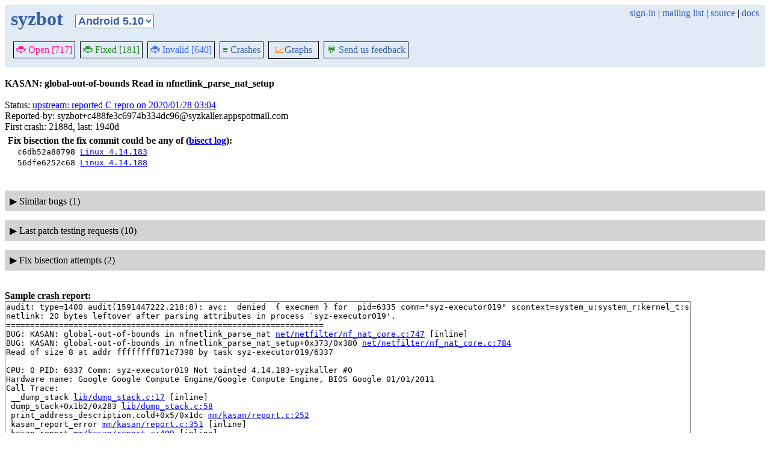

--- FILE ---
content_type: text/html; charset=utf-8
request_url: https://syzkaller.appspot.com/bug?extid=c488fe3c6974b334dc96
body_size: 7540
content:


<!doctype html>
<html>
<head>
	
	<link rel="stylesheet" href="/static/style.css"/>
	<script src="/static/common.js"></script>
	
		<script async src="https://www.googletagmanager.com/gtag/js?id=UA-116117799-1"></script>
		<script>
			window.dataLayer = window.dataLayer || [];
			function gtag() { dataLayer.push(arguments); }
			gtag('js', new Date());
			gtag('config', 'UA-116117799-1');
		</script>
	

	<title>KASAN: global-out-of-bounds Read in nfnetlink_parse_nat_setup</title>
</head>
<body>
	
	<header id="topbar">
		<table class="position_table">
			<tr>
				<td>
					<h1><a href="/linux-4.14">syzbot</a></h1>
				</td>
				<td class="namespace_td">
					<select class="namespace" onchange="window.location.href = '/' + this.value + '';">
						
							<option value="android-5-10" >Android 5.10</option>
							<option value="android-5-15" >Android 5.15</option>
							<option value="android-54" >Android 5.4</option>
							<option value="android-6-1" >Android 6.1</option>
							<option value="android-6-12" >Android 6.12</option>
							<option value="freebsd" >FreeBSD</option>
							<option value="upstream" >Linux</option>
							<option value="linux-5.15" >Linux 5.15</option>
							<option value="linux-6.1" >Linux 6.1</option>
							<option value="linux-6.6" >Linux 6.6</option>
							<option value="netbsd" >NetBSD</option>
							<option value="openbsd" >OpenBSD</option>
							<option value="gvisor" >gVisor</option></select>
				</td>
				<td class="search">
					
					
						<a href="https://syzkaller.appspot.com/_ah/conflogin?continue=https://syzkaller.appspot.com/bug%3Fextid%3Dc488fe3c6974b334dc96">sign-in</a> |
					
					<a href="https://groups.google.com/forum/#!forum/syzkaller" target="_blank">mailing list</a> |
					<a href="https://github.com/google/syzkaller" target="_blank">source</a> |
					<a href="https://github.com/google/syzkaller/blob/master/docs/syzbot.md" target="_blank">docs</a>
				</td>
			</tr>
		</table>
		
		<div class="navigation">
			<div class="navigation_tab">
				<a href='/linux-4.14'><span style="color:DeepPink;">🐞 Open [717]</span></a>
			</div>

			

			<div class="navigation_tab">
				<a href='/linux-4.14/fixed'><span style="color:ForestGreen;">🐞 Fixed [181]</span></a>
			</div>

			<div class="navigation_tab" href='/linux-4.14/invalid'>
				<a href='/linux-4.14/invalid'><span style="color:RoyalBlue;">🐞 Invalid [640]</span></a>
			</div>

			

			<div class="navigation_tab">
				<a href='/linux-4.14/graph/crashes'><span style="color:ForestGreen;">≡</span> Crashes</a>
			</div>

			<div class="dropdown navigation_tab">
				<button class="dropbtn"><span style="color:DarkOrange;">📈</span>Graphs</button>
				<div class="dropdown-content">
					<a class="navigation_tab"
						href='/linux-4.14/graph/bugs'>Kernel&nbsp;Health</a>
					<a class="navigation_tab"
						href='/linux-4.14/graph/found-bugs'>Bugs/Month</a>
					<a class="navigation_tab"
						href='/linux-4.14/graph/lifetimes'>Bug&nbsp;Lifetimes</a>
					<a class="navigation_tab"
						href='/linux-4.14/graph/fuzzing'>Fuzzing</a>
				</div>
			</div>

			
			
			
			<div class="navigation_tab">
				<a href='mailto:syzkaller@googlegroups.com'><span style="color:ForestGreen;">💬</span> Send us feedback</a>
			</div>
			
		</div>
		
	</header>
	<br>
	


	<b>KASAN: global-out-of-bounds Read in nfnetlink_parse_nat_setup</b><br><br>
	Status: <a href="https://groups.google.com/d/msgid/syzkaller-lts-bugs/0000000000005e7ca9059d2a7a77%40google.com">upstream: reported C repro on 2020/01/28 03:04</a><br>
	
	
	
	Reported-by: syzbot&#43;c488fe3c6974b334dc96@syzkaller.appspotmail.com<br>
	
	First crash: 2188d, last: 1940d<br>
	
	
	
	<div>
		
		<div class="bug-bisection-info">

	
	
	
		
			<b>Fix bisection
			the fix commit could be any of</b>
			
		<b>(<a href="https://syzkaller.appspot.com/x/bisect.txt?x=114b5857100000">bisect log</a>):</b><br>
		<span class="mono">
		
			&nbsp;&nbsp;c6db52a88798 <a href="https://git.kernel.org/pub/scm/linux/kernel/git/stable/linux-stable.git/commit/?id=c6db52a88798e5a0dfef80041ad4d33cc8cf04eb">Linux 4.14.183</a><br>
		
			&nbsp;&nbsp;56dfe6252c68 <a href="https://git.kernel.org/pub/scm/linux/kernel/git/stable/linux-stable.git/commit/?id=56dfe6252c6823c486ce4b1a922d72abc7e3c6b1">Linux 4.14.188</a><br>
		
		</span>
	
	

	
	&nbsp;&nbsp;
	

</div>
		<div class="bug-bisection-stop"></div>
	</div>

	
	<div class="collapsible collapsible-hide">
		<div class="head">
			<span class="show-icon">&#9654;</span>
			<span class="hide-icon">&#9660;</span>
			<span>Similar bugs (1)</span>
		</div>
		<div class="content">
			


<table class="list_table">
	<thead>
	<tr>
		
			<th><a onclick="return sortTable(this, 'Kernel', textSort)" href="#">Kernel</a></th>
		
		<th><a onclick="return sortTable(this, 'Title', textSort)" href="#">Title</a></th>
		<th>
			<a onclick="return sortTable(this, 'Rank 🛈', numSort)" href="#">Rank</a>
			
<a href="https://github.com/google/syzkaller/blob/master/pkg/report/README.md" title="help" target="_blank" class="info_link">🛈</a>

		</th>
		<th><a onclick="return sortTable(this, 'Repro', reproSort)" href="#">Repro</a></th>
		<th><a onclick="return sortTable(this, 'Cause bisect', textSort)" href="#">Cause bisect</a></th>
		<th><a onclick="return sortTable(this, 'Fix bisect', textSort)" href="#">Fix bisect</a></th>
		<th><a onclick="return sortTable(this, 'Count', numSort)" href="#">Count</a></th>
		<th><a onclick="return sortTable(this, 'Last', timeSort)" href="#">Last</a></th>
		<th><a onclick="return sortTable(this, 'Reported', timeSort)" href="#">Reported</a></th>
		
		
		
			<th><a onclick="return sortTable(this, 'Patched', patchedSort)" href="#">Patched</a></th>
		
		
			<th><a onclick="return sortTable(this, 'Status', textSort)" href="#">Status</a></th>
		
		
	</tr>
	</thead>
	<tbody>
	
		<tr>
			<td>linux-4.19</td>
			<td class="title">
				<a href="/bug?extid=a51591fd9e2ace6423f0">KASAN: global-out-of-bounds Read in nfnetlink_parse_nat_setup</a>
			</td>
			<td class="stat">17</td>
			<td class="stat">C</td>
			<td class="bisect_status"></td>
			<td class="bisect_status">error</td>
			<td class="stat ">15</td>
			<td class="stat">1957d</td>
			<td class="stat">
				
					<a href="https://groups.google.com/d/msgid/syzkaller-lts-bugs/00000000000058ef26059db3a2c8%40google.com">2181d</a>
				
			</td>
			
			
			
				<td class="patched" >0/1</td>
			
			
				<td class="status">
					
						<a href="https://groups.google.com/d/msgid/syzkaller-lts-bugs/00000000000058ef26059db3a2c8%40google.com">upstream: reported C repro on 2020/02/03 22:42</a>
					
				</td>
			
			
		</tr>
	
	</tbody>
</table>



			
			
			
			
		</div>
	</div>
	
	<div class="collapsible collapsible-hide">
		<div class="head">
			<span class="show-icon">&#9654;</span>
			<span class="hide-icon">&#9660;</span>
			<span>Last patch testing requests (10)</span>
		</div>
		<div class="content">
			
			

	<table class="list_table">
		<caption id="jobs"><a class="plain" href="#jobs"></a></caption>
		<thead>
		<tr>
			
			<th>Created</th>
			<th>Duration</th>
			<th>User</th>
			<th>Patch</th>
			<th>Repo</th>
			
			<th>Result</th>
		</tr>
		</thead>
		<tbody>
		
			<tr>
				
				<td class="time">2023/02/04 08:32</td>
				<td class="time" title="started: 2023/02/04 08:34&#013;finished: 2023/02/04 08:48">
					14m
				</td>
				<td>
					
						retest repro
					
				</td>
				<td></td>
				<td class="kernel" title="linux-4.14.y"><a href="https://git.kernel.org/pub/scm/linux/kernel/git/stable/linux-stable.git/commit/?id=3949d16100044eeb6723eca03b1038b469fb9ae8">linux-4.14.y</a></td>
				
				<td class="result">
					
						<a href="https://syzkaller.appspot.com/x/report.txt?x=10a6bba5480000">report</a>
					
					
					
						<a href="https://syzkaller.appspot.com/x/log.txt?x=1726bba5480000">log</a>
					
					
					
				</td>
			</tr>
		
			<tr>
				
				<td class="time">2023/02/04 07:32</td>
				<td class="time" title="started: 2023/02/04 07:32&#013;finished: 2023/02/04 07:46">
					14m
				</td>
				<td>
					
						retest repro
					
				</td>
				<td></td>
				<td class="kernel" title="linux-4.14.y"><a href="https://git.kernel.org/pub/scm/linux/kernel/git/stable/linux-stable.git/commit/?id=3949d16100044eeb6723eca03b1038b469fb9ae8">linux-4.14.y</a></td>
				
				<td class="result">
					
						<a href="https://syzkaller.appspot.com/x/report.txt?x=130f785d480000">report</a>
					
					
					
						<a href="https://syzkaller.appspot.com/x/log.txt?x=150f785d480000">log</a>
					
					
					
				</td>
			</tr>
		
			<tr>
				
				<td class="time">2023/02/04 06:32</td>
				<td class="time" title="started: 2023/02/04 06:32&#013;finished: 2023/02/04 06:44">
					12m
				</td>
				<td>
					
						retest repro
					
				</td>
				<td></td>
				<td class="kernel" title="linux-4.14.y"><a href="https://git.kernel.org/pub/scm/linux/kernel/git/stable/linux-stable.git/commit/?id=3949d16100044eeb6723eca03b1038b469fb9ae8">linux-4.14.y</a></td>
				
				<td class="result">
					
						<a href="https://syzkaller.appspot.com/x/report.txt?x=142fc219480000">report</a>
					
					
					
						<a href="https://syzkaller.appspot.com/x/log.txt?x=102fc219480000">log</a>
					
					
					
				</td>
			</tr>
		
			<tr>
				
				<td class="time">2023/02/04 05:32</td>
				<td class="time" title="started: 2023/02/04 05:32&#013;finished: 2023/02/04 05:42">
					10m
				</td>
				<td>
					
						retest repro
					
				</td>
				<td></td>
				<td class="kernel" title="linux-4.14.y"><a href="https://git.kernel.org/pub/scm/linux/kernel/git/stable/linux-stable.git/commit/?id=3949d16100044eeb6723eca03b1038b469fb9ae8">linux-4.14.y</a></td>
				
				<td class="result">
					
						<a href="https://syzkaller.appspot.com/x/report.txt?x=116fa26b480000">report</a>
					
					
					
						<a href="https://syzkaller.appspot.com/x/log.txt?x=166fa26b480000">log</a>
					
					
					
				</td>
			</tr>
		
			<tr>
				
				<td class="time">2023/02/04 04:32</td>
				<td class="time" title="started: 2023/02/04 04:33&#013;finished: 2023/02/04 04:48">
					15m
				</td>
				<td>
					
						retest repro
					
				</td>
				<td></td>
				<td class="kernel" title="linux-4.14.y"><a href="https://git.kernel.org/pub/scm/linux/kernel/git/stable/linux-stable.git/commit/?id=3949d16100044eeb6723eca03b1038b469fb9ae8">linux-4.14.y</a></td>
				
				<td class="result">
					
						<a href="https://syzkaller.appspot.com/x/report.txt?x=13898f8b480000">report</a>
					
					
					
						<a href="https://syzkaller.appspot.com/x/log.txt?x=15898f8b480000">log</a>
					
					
					
				</td>
			</tr>
		
			<tr>
				
				<td class="time">2023/02/04 03:32</td>
				<td class="time" title="started: 2023/02/04 03:40&#013;finished: 2023/02/04 03:55">
					14m
				</td>
				<td>
					
						retest repro
					
				</td>
				<td></td>
				<td class="kernel" title="linux-4.14.y"><a href="https://git.kernel.org/pub/scm/linux/kernel/git/stable/linux-stable.git/commit/?id=3949d16100044eeb6723eca03b1038b469fb9ae8">linux-4.14.y</a></td>
				
				<td class="result">
					
						<a href="https://syzkaller.appspot.com/x/report.txt?x=109df2bb480000">report</a>
					
					
					
						<a href="https://syzkaller.appspot.com/x/log.txt?x=171df2bb480000">log</a>
					
					
					
				</td>
			</tr>
		
			<tr>
				
				<td class="time">2022/09/13 21:27</td>
				<td class="time" title="started: 2022/09/13 21:28&#013;finished: 2022/09/13 21:41">
					12m
				</td>
				<td>
					
						retest repro
					
				</td>
				<td></td>
				<td class="kernel" title="linux-4.14.y"><a href="https://git.kernel.org/pub/scm/linux/kernel/git/stable/linux-stable.git/commit/?id=65640c873dcf9c9736c071807b371c487bc6377f">linux-4.14.y</a></td>
				
				<td class="result">
					
						<a href="https://syzkaller.appspot.com/x/report.txt?x=105d86e8880000">report</a>
					
					
					
						<a href="https://syzkaller.appspot.com/x/log.txt?x=179d86e8880000">log</a>
					
					
					
				</td>
			</tr>
		
			<tr>
				
				<td class="time">2022/09/13 19:27</td>
				<td class="time" title="started: 2022/09/13 20:28&#013;finished: 2022/09/13 20:42">
					13m
				</td>
				<td>
					
						retest repro
					
				</td>
				<td></td>
				<td class="kernel" title="linux-4.14.y"><a href="https://git.kernel.org/pub/scm/linux/kernel/git/stable/linux-stable.git/commit/?id=65640c873dcf9c9736c071807b371c487bc6377f">linux-4.14.y</a></td>
				
				<td class="result">
					
						<a href="https://syzkaller.appspot.com/x/report.txt?x=155a28f7080000">report</a>
					
					
					
						<a href="https://syzkaller.appspot.com/x/log.txt?x=115a28f7080000">log</a>
					
					
					
				</td>
			</tr>
		
			<tr>
				
				<td class="time">2022/09/13 18:27</td>
				<td class="time" title="started: 2022/09/13 18:27&#013;finished: 2022/09/13 18:36">
					9m
				</td>
				<td>
					
						retest repro
					
				</td>
				<td></td>
				<td class="kernel" title="linux-4.14.y"><a href="https://git.kernel.org/pub/scm/linux/kernel/git/stable/linux-stable.git/commit/?id=65640c873dcf9c9736c071807b371c487bc6377f">linux-4.14.y</a></td>
				
				<td class="result">
					
						<a href="https://syzkaller.appspot.com/x/report.txt?x=16619120880000">report</a>
					
					
					
						<a href="https://syzkaller.appspot.com/x/log.txt?x=12619120880000">log</a>
					
					
					
				</td>
			</tr>
		
			<tr>
				
				<td class="time">2022/09/13 17:27</td>
				<td class="time" title="started: 2022/09/13 17:27&#013;finished: 2022/09/13 17:36">
					9m
				</td>
				<td>
					
						retest repro
					
				</td>
				<td></td>
				<td class="kernel" title="linux-4.14.y"><a href="https://git.kernel.org/pub/scm/linux/kernel/git/stable/linux-stable.git/commit/?id=65640c873dcf9c9736c071807b371c487bc6377f">linux-4.14.y</a></td>
				
				<td class="result">
					
						<a href="https://syzkaller.appspot.com/x/report.txt?x=12e7df07080000">report</a>
					
					
					
						<a href="https://syzkaller.appspot.com/x/log.txt?x=14e7df07080000">log</a>
					
					
					
				</td>
			</tr>
		
		</tbody>
	</table>


			
			
			
		</div>
	</div>
	
	<div class="collapsible collapsible-hide">
		<div class="head">
			<span class="show-icon">&#9654;</span>
			<span class="hide-icon">&#9660;</span>
			<span>Fix bisection attempts (2)</span>
		</div>
		<div class="content">
			
			

	<table class="list_table">
		<caption id="jobs"><a class="plain" href="#jobs"></a></caption>
		<thead>
		<tr>
			
			<th>Created</th>
			<th>Duration</th>
			<th>User</th>
			<th>Patch</th>
			<th>Repo</th>
			
			<th>Result</th>
		</tr>
		</thead>
		<tbody>
		
			<tr>
				
				<td class="time">2020/07/11 11:49</td>
				<td class="time" title="started: 2020/07/11 11:49&#013;finished: 2020/07/11 12:22">
					32m
				</td>
				<td>
					
						bisect fix
					
				</td>
				<td></td>
				<td class="kernel" title="linux-4.14.y"><a href="https://git.kernel.org/pub/scm/linux/kernel/git/stable/linux-stable.git/commit/?id=c6db52a88798e5a0dfef80041ad4d33cc8cf04eb">linux-4.14.y</a></td>
				
				<td class="result">
					
						OK
						
							(2)
						
					
					
						<a href="https://syzkaller.appspot.com/x/bisect.txt?x=114b5857100000">job log</a>
					
					
					
					
				</td>
			</tr>
		
			<tr>
				
				<td class="time">2020/05/18 05:40</td>
				<td class="time" title="started: 2020/05/18 05:40&#013;finished: 2020/05/18 06:06">
					26m
				</td>
				<td>
					
						bisect fix
					
				</td>
				<td></td>
				<td class="kernel" title="linux-4.14.y"><a href="https://git.kernel.org/pub/scm/linux/kernel/git/stable/linux-stable.git/commit/?id=c10b57a567e4333b9fdf60b5ec36de9859263ca2">linux-4.14.y</a></td>
				
				<td class="result">
					
						OK
						
							(0)
						
					
					
						<a href="https://syzkaller.appspot.com/x/bisect.txt?x=15eb80e2100000">job log</a>
					
					
						<a href="https://syzkaller.appspot.com/x/log.txt?x=13eb80e2100000">log</a>
					
					
					
				</td>
			</tr>
		
		</tbody>
	</table>


			
			
			
		</div>
	</div>
	

	
	<br><b>Sample crash report:</b><br>
	<div id="crash_div"><pre>audit: type=1400 audit(1591447222.218:8): avc:  denied  { execmem } for  pid=6335 comm=&#34;syz-executor019&#34; scontext=system_u:system_r:kernel_t:s0 tcontext=system_u:system_r:kernel_t:s0 tclass=process permissive=1
netlink: 20 bytes leftover after parsing attributes in process `syz-executor019&#39;.
==================================================================
BUG: KASAN: global-out-of-bounds in nfnetlink_parse_nat <a href='https://git.kernel.org/pub/scm/linux/kernel/git/stable/linux-stable.git/tree/net/netfilter/nf_nat_core.c?id=c6db52a88798e5a0dfef80041ad4d33cc8cf04eb#n747'>net/netfilter/nf_nat_core.c:747</a> [inline]
BUG: KASAN: global-out-of-bounds in nfnetlink_parse_nat_setup+0x373/0x380 <a href='https://git.kernel.org/pub/scm/linux/kernel/git/stable/linux-stable.git/tree/net/netfilter/nf_nat_core.c?id=c6db52a88798e5a0dfef80041ad4d33cc8cf04eb#n784'>net/netfilter/nf_nat_core.c:784</a>
Read of size 8 at addr ffffffff871c7398 by task syz-executor019/6337

CPU: 0 PID: 6337 Comm: syz-executor019 Not tainted 4.14.183-syzkaller #0
Hardware name: Google Google Compute Engine/Google Compute Engine, BIOS Google 01/01/2011
Call Trace:
 __dump_stack <a href='https://git.kernel.org/pub/scm/linux/kernel/git/stable/linux-stable.git/tree/lib/dump_stack.c?id=c6db52a88798e5a0dfef80041ad4d33cc8cf04eb#n17'>lib/dump_stack.c:17</a> [inline]
 dump_stack+0x1b2/0x283 <a href='https://git.kernel.org/pub/scm/linux/kernel/git/stable/linux-stable.git/tree/lib/dump_stack.c?id=c6db52a88798e5a0dfef80041ad4d33cc8cf04eb#n58'>lib/dump_stack.c:58</a>
 print_address_description.cold+0x5/0x1dc <a href='https://git.kernel.org/pub/scm/linux/kernel/git/stable/linux-stable.git/tree/mm/kasan/report.c?id=c6db52a88798e5a0dfef80041ad4d33cc8cf04eb#n252'>mm/kasan/report.c:252</a>
 kasan_report_error <a href='https://git.kernel.org/pub/scm/linux/kernel/git/stable/linux-stable.git/tree/mm/kasan/report.c?id=c6db52a88798e5a0dfef80041ad4d33cc8cf04eb#n351'>mm/kasan/report.c:351</a> [inline]
 kasan_report <a href='https://git.kernel.org/pub/scm/linux/kernel/git/stable/linux-stable.git/tree/mm/kasan/report.c?id=c6db52a88798e5a0dfef80041ad4d33cc8cf04eb#n409'>mm/kasan/report.c:409</a> [inline]
 kasan_report.cold+0xa9/0x2b9 <a href='https://git.kernel.org/pub/scm/linux/kernel/git/stable/linux-stable.git/tree/mm/kasan/report.c?id=c6db52a88798e5a0dfef80041ad4d33cc8cf04eb#n393'>mm/kasan/report.c:393</a>
 nfnetlink_parse_nat <a href='https://git.kernel.org/pub/scm/linux/kernel/git/stable/linux-stable.git/tree/net/netfilter/nf_nat_core.c?id=c6db52a88798e5a0dfef80041ad4d33cc8cf04eb#n747'>net/netfilter/nf_nat_core.c:747</a> [inline]
 nfnetlink_parse_nat_setup+0x373/0x380 <a href='https://git.kernel.org/pub/scm/linux/kernel/git/stable/linux-stable.git/tree/net/netfilter/nf_nat_core.c?id=c6db52a88798e5a0dfef80041ad4d33cc8cf04eb#n784'>net/netfilter/nf_nat_core.c:784</a>
 ctnetlink_parse_nat_setup+0x70/0x490 <a href='https://git.kernel.org/pub/scm/linux/kernel/git/stable/linux-stable.git/tree/net/netfilter/nf_conntrack_netlink.c?id=c6db52a88798e5a0dfef80041ad4d33cc8cf04eb#n1421'>net/netfilter/nf_conntrack_netlink.c:1421</a>
 ctnetlink_setup_nat <a href='https://git.kernel.org/pub/scm/linux/kernel/git/stable/linux-stable.git/tree/net/netfilter/nf_conntrack_netlink.c?id=c6db52a88798e5a0dfef80041ad4d33cc8cf04eb#n1496'>net/netfilter/nf_conntrack_netlink.c:1496</a> [inline]
 ctnetlink_create_conntrack+0x477/0x1040 <a href='https://git.kernel.org/pub/scm/linux/kernel/git/stable/linux-stable.git/tree/net/netfilter/nf_conntrack_netlink.c?id=c6db52a88798e5a0dfef80041ad4d33cc8cf04eb#n1840'>net/netfilter/nf_conntrack_netlink.c:1840</a>
 ctnetlink_new_conntrack+0x45f/0xbf4 <a href='https://git.kernel.org/pub/scm/linux/kernel/git/stable/linux-stable.git/tree/net/netfilter/nf_conntrack_netlink.c?id=c6db52a88798e5a0dfef80041ad4d33cc8cf04eb#n1964'>net/netfilter/nf_conntrack_netlink.c:1964</a>
 nfnetlink_rcv_msg+0x9e1/0xc00 <a href='https://git.kernel.org/pub/scm/linux/kernel/git/stable/linux-stable.git/tree/net/netfilter/nfnetlink.c?id=c6db52a88798e5a0dfef80041ad4d33cc8cf04eb#n214'>net/netfilter/nfnetlink.c:214</a>
 netlink_rcv_skb+0x127/0x370 <a href='https://git.kernel.org/pub/scm/linux/kernel/git/stable/linux-stable.git/tree/net/netlink/af_netlink.c?id=c6db52a88798e5a0dfef80041ad4d33cc8cf04eb#n2433'>net/netlink/af_netlink.c:2433</a>
 nfnetlink_rcv+0x1ab/0x1650 <a href='https://git.kernel.org/pub/scm/linux/kernel/git/stable/linux-stable.git/tree/net/netfilter/nfnetlink.c?id=c6db52a88798e5a0dfef80041ad4d33cc8cf04eb#n515'>net/netfilter/nfnetlink.c:515</a>
 netlink_unicast_kernel <a href='https://git.kernel.org/pub/scm/linux/kernel/git/stable/linux-stable.git/tree/net/netlink/af_netlink.c?id=c6db52a88798e5a0dfef80041ad4d33cc8cf04eb#n1287'>net/netlink/af_netlink.c:1287</a> [inline]
 netlink_unicast+0x437/0x610 <a href='https://git.kernel.org/pub/scm/linux/kernel/git/stable/linux-stable.git/tree/net/netlink/af_netlink.c?id=c6db52a88798e5a0dfef80041ad4d33cc8cf04eb#n1313'>net/netlink/af_netlink.c:1313</a>
 netlink_sendmsg+0x64a/0xbb0 <a href='https://git.kernel.org/pub/scm/linux/kernel/git/stable/linux-stable.git/tree/net/netlink/af_netlink.c?id=c6db52a88798e5a0dfef80041ad4d33cc8cf04eb#n1878'>net/netlink/af_netlink.c:1878</a>
 sock_sendmsg_nosec <a href='https://git.kernel.org/pub/scm/linux/kernel/git/stable/linux-stable.git/tree/net/socket.c?id=c6db52a88798e5a0dfef80041ad4d33cc8cf04eb#n646'>net/socket.c:646</a> [inline]
 sock_sendmsg+0xb5/0x100 <a href='https://git.kernel.org/pub/scm/linux/kernel/git/stable/linux-stable.git/tree/net/socket.c?id=c6db52a88798e5a0dfef80041ad4d33cc8cf04eb#n656'>net/socket.c:656</a>
 sock_no_sendpage+0xe5/0x110 <a href='https://git.kernel.org/pub/scm/linux/kernel/git/stable/linux-stable.git/tree/net/core/sock.c?id=c6db52a88798e5a0dfef80041ad4d33cc8cf04eb#n2572'>net/core/sock.c:2572</a>
 kernel_sendpage+0x82/0xd0 <a href='https://git.kernel.org/pub/scm/linux/kernel/git/stable/linux-stable.git/tree/net/socket.c?id=c6db52a88798e5a0dfef80041ad4d33cc8cf04eb#n3407'>net/socket.c:3407</a>
 sock_sendpage+0x84/0xa0 <a href='https://git.kernel.org/pub/scm/linux/kernel/git/stable/linux-stable.git/tree/net/socket.c?id=c6db52a88798e5a0dfef80041ad4d33cc8cf04eb#n871'>net/socket.c:871</a>
 pipe_to_sendpage+0x226/0x2d0 <a href='https://git.kernel.org/pub/scm/linux/kernel/git/stable/linux-stable.git/tree/fs/splice.c?id=c6db52a88798e5a0dfef80041ad4d33cc8cf04eb#n451'>fs/splice.c:451</a>
 splice_from_pipe_feed <a href='https://git.kernel.org/pub/scm/linux/kernel/git/stable/linux-stable.git/tree/fs/splice.c?id=c6db52a88798e5a0dfef80041ad4d33cc8cf04eb#n502'>fs/splice.c:502</a> [inline]
 __splice_from_pipe+0x332/0x740 <a href='https://git.kernel.org/pub/scm/linux/kernel/git/stable/linux-stable.git/tree/fs/splice.c?id=c6db52a88798e5a0dfef80041ad4d33cc8cf04eb#n626'>fs/splice.c:626</a>
 splice_from_pipe+0xc6/0x120 <a href='https://git.kernel.org/pub/scm/linux/kernel/git/stable/linux-stable.git/tree/fs/splice.c?id=c6db52a88798e5a0dfef80041ad4d33cc8cf04eb#n661'>fs/splice.c:661</a>
 do_splice_from <a href='https://git.kernel.org/pub/scm/linux/kernel/git/stable/linux-stable.git/tree/fs/splice.c?id=c6db52a88798e5a0dfef80041ad4d33cc8cf04eb#n851'>fs/splice.c:851</a> [inline]
 do_splice <a href='https://git.kernel.org/pub/scm/linux/kernel/git/stable/linux-stable.git/tree/fs/splice.c?id=c6db52a88798e5a0dfef80041ad4d33cc8cf04eb#n1147'>fs/splice.c:1147</a> [inline]
 SYSC_splice <a href='https://git.kernel.org/pub/scm/linux/kernel/git/stable/linux-stable.git/tree/fs/splice.c?id=c6db52a88798e5a0dfef80041ad4d33cc8cf04eb#n1402'>fs/splice.c:1402</a> [inline]
 SyS_splice+0xca0/0x1230 <a href='https://git.kernel.org/pub/scm/linux/kernel/git/stable/linux-stable.git/tree/fs/splice.c?id=c6db52a88798e5a0dfef80041ad4d33cc8cf04eb#n1382'>fs/splice.c:1382</a>
 do_syscall_64+0x1d5/0x640 <a href='https://git.kernel.org/pub/scm/linux/kernel/git/stable/linux-stable.git/tree/arch/x86/entry/common.c?id=c6db52a88798e5a0dfef80041ad4d33cc8cf04eb#n292'>arch/x86/entry/common.c:292</a>
 entry_SYSCALL_64_after_hwframe+0x46/0xbb
RIP: 0033:0x445959
RSP: 002b:00007f50a4df8d88 EFLAGS: 00000246 ORIG_RAX: 0000000000000113
RAX: ffffffffffffffda RBX: 00000000006dac58 RCX: 0000000000445959
RDX: 0000000000000005 RSI: 0000000000000000 RDI: 0000000000000003
RBP: 00000000006dac50 R08: 000000000004ffe0 R09: 0000000000000000
R10: 0000000000000000 R11: 0000000000000246 R12: 00000000006dac5c
R13: 00000000004ade28 R14: 0000000000000006 R15: 0000000000000018

The buggy address belongs to the variable:
 nft_quota_ops+0xb8/0xc0

Memory state around the buggy address:
 ffffffff871c7280: 00 00 00 00 00 00 fa fa fa fa fa fa 00 00 00 00
 ffffffff871c7300: 00 00 00 00 00 00 00 fa fa fa fa fa 06 fa fa fa
&gt;ffffffff871c7380: fa fa fa fa 00 00 00 00 00 00 fa fa fa fa fa fa
                            ^
 ffffffff871c7400: 00 00 00 00 00 00 00 00 00 00 fa fa fa fa fa fa
 ffffffff871c7480: 00 00 00 03 fa fa fa fa 04 fa fa fa fa fa fa fa
==================================================================
</pre></div><br>
	

	

<table class="list_table">
	<caption>Crashes (45):</caption>
		<thead>
		<tr>
			<th><a onclick="return sortTable(this, 'Time', textSort, true)" href="#">Time</a></th>
			<th><a onclick="return sortTable(this, 'Kernel', textSort)" href="#">Kernel</a></th>
			<th><a onclick="return sortTable(this, 'Commit', textSort)" href="#">Commit</a></th>
			<th><a onclick="return sortTable(this, 'Syzkaller', textSort)" href="#">Syzkaller</a></th>
			<th><a onclick="return sortTable(this, 'Config', textSort)" href="#">Config</a></th>
			<th><a onclick="return sortTable(this, 'Log', textSort)" href="#">Log</a></th>
			<th><a onclick="return sortTable(this, 'Report', textSort)" href="#">Report</a></th>
			<th><a onclick="return sortTable(this, 'Syz repro', textSort)" href="#">Syz repro</a></th>
			<th><a onclick="return sortTable(this, 'C repro', textSort)" href="#">C repro</a></th>
			<th><a onclick="return sortTable(this, 'VM info', textSort)" href="#">VM info</a></th>
			<th><a onclick="return sortTable(this, 'Assets', textSort)" href="#">Assets</a> (<a href="https://github.com/google/syzkaller/blob/master/docs/syzbot_assets.md">help?</a>)</th>
			<th><a onclick="return sortTable(this, 'Manager', textSort)" href="#">Manager</a></th>
			<th><a onclick="return sortTable(this, 'Title', textSort)" href="#">Title</a></th>
		</tr>
		</thead>
		<tbody>
		
		<tr>
			<td class="time">2020/06/06 12:42</td>
			<td class="kernel" title="linux-4.14.y">linux-4.14.y</td>
			<td class="tag" title="c6db52a88798e5a0dfef80041ad4d33cc8cf04eb 2020/06/03 06:18"><a href="https://git.kernel.org/pub/scm/linux/kernel/git/stable/linux-stable.git/log/?id=c6db52a88798e5a0dfef80041ad4d33cc8cf04eb">c6db52a88798</a></td>
			<td class="tag"><a href="https://github.com/google/syzkaller/commits/c3e9afb345d6b479ca401f18ceba6f7ae43e45ab">c3e9afb3</a></td>
			<td class="config"><a href="/text?tag=KernelConfig&amp;x=98bbe4d18401ff4">.config</a></td>
			<td class="repro"><a href="/text?tag=CrashLog&amp;x=16c21ea6100000">console log</a></td>
			<td class="repro"><a href="/text?tag=CrashReport&amp;x=1486c9de100000">report</a></td>
			<td class="repro"><a href="/text?tag=ReproSyz&amp;x=12a62096100000">syz</a></td>
			<td class="repro"><a href="/text?tag=ReproC&amp;x=145ac10e100000">C</a></td>
			<td class="repro"></td>
			<td class="assets"></td>
			<td class="manager">ci2-linux-4-14</td>
			<td class="manager"></td>
		</tr>
		
		<tr>
			<td class="time">2020/04/18 05:40</td>
			<td class="kernel" title="linux-4.14.y">linux-4.14.y</td>
			<td class="tag" title="c10b57a567e4333b9fdf60b5ec36de9859263ca2 2020/04/13 08:34"><a href="https://git.kernel.org/pub/scm/linux/kernel/git/stable/linux-stable.git/log/?id=c10b57a567e4333b9fdf60b5ec36de9859263ca2">c10b57a567e4</a></td>
			<td class="tag"><a href="https://github.com/google/syzkaller/commits/435c6d538899a51dde5bbc2472cd4e7ecb2ef270">435c6d53</a></td>
			<td class="config"><a href="/text?tag=KernelConfig&amp;x=457897b554d08537">.config</a></td>
			<td class="repro"><a href="/text?tag=CrashLog&amp;x=1677b8f7e00000">console log</a></td>
			<td class="repro"><a href="/text?tag=CrashReport&amp;x=16795273e00000">report</a></td>
			<td class="repro"><a href="/text?tag=ReproSyz&amp;x=11393c10100000">syz</a></td>
			<td class="repro"><a href="/text?tag=ReproC&amp;x=1672d073e00000">C</a></td>
			<td class="repro"></td>
			<td class="assets"></td>
			<td class="manager">ci2-linux-4-14</td>
			<td class="manager"></td>
		</tr>
		
		<tr>
			<td class="time">2020/04/18 05:19</td>
			<td class="kernel" title="linux-4.14.y">linux-4.14.y</td>
			<td class="tag" title="c10b57a567e4333b9fdf60b5ec36de9859263ca2 2020/04/13 08:34"><a href="https://git.kernel.org/pub/scm/linux/kernel/git/stable/linux-stable.git/log/?id=c10b57a567e4333b9fdf60b5ec36de9859263ca2">c10b57a567e4</a></td>
			<td class="tag"><a href="https://github.com/google/syzkaller/commits/435c6d538899a51dde5bbc2472cd4e7ecb2ef270">435c6d53</a></td>
			<td class="config"><a href="/text?tag=KernelConfig&amp;x=457897b554d08537">.config</a></td>
			<td class="repro"><a href="/text?tag=CrashLog&amp;x=105556d7e00000">console log</a></td>
			<td class="repro"><a href="/text?tag=CrashReport&amp;x=12b7b0bbe00000">report</a></td>
			<td class="repro"><a href="/text?tag=ReproSyz&amp;x=14e6b227e00000">syz</a></td>
			<td class="repro"><a href="/text?tag=ReproC&amp;x=100a7aabe00000">C</a></td>
			<td class="repro"></td>
			<td class="assets"></td>
			<td class="manager">ci2-linux-4-14</td>
			<td class="manager"></td>
		</tr>
		
		<tr>
			<td class="time">2020/03/08 17:53</td>
			<td class="kernel" title="linux-4.14.y">linux-4.14.y</td>
			<td class="tag" title="78d697fc93f98054e36a3ab76dca1a88802ba7be 2020/02/28 15:36"><a href="https://git.kernel.org/pub/scm/linux/kernel/git/stable/linux-stable.git/log/?id=78d697fc93f98054e36a3ab76dca1a88802ba7be">78d697fc93f9</a></td>
			<td class="tag"><a href="https://github.com/google/syzkaller/commits/2e9971bbbfb4df6ba0118353163a7703f3dbd6ec">2e9971bb</a></td>
			<td class="config"><a href="/text?tag=KernelConfig&amp;x=3484a1ea90b8523a">.config</a></td>
			<td class="repro"><a href="/text?tag=CrashLog&amp;x=16ad0439e00000">console log</a></td>
			<td class="repro"><a href="/text?tag=CrashReport&amp;x=14c46fb5e00000">report</a></td>
			<td class="repro"><a href="/text?tag=ReproSyz&amp;x=1319b981e00000">syz</a></td>
			<td class="repro"><a href="/text?tag=ReproC&amp;x=16c40af9e00000">C</a></td>
			<td class="repro"></td>
			<td class="assets"></td>
			<td class="manager">ci2-linux-4-14</td>
			<td class="manager"></td>
		</tr>
		
		<tr>
			<td class="time">2020/02/29 09:48</td>
			<td class="kernel" title="linux-4.14.y">linux-4.14.y</td>
			<td class="tag" title="78d697fc93f98054e36a3ab76dca1a88802ba7be 2020/02/28 15:36"><a href="https://git.kernel.org/pub/scm/linux/kernel/git/stable/linux-stable.git/log/?id=78d697fc93f98054e36a3ab76dca1a88802ba7be">78d697fc93f9</a></td>
			<td class="tag"><a href="https://github.com/google/syzkaller/commits/c88c7b75a4e022b758f4b0f1bf3db8ebb2fb25e6">c88c7b75</a></td>
			<td class="config"><a href="/text?tag=KernelConfig&amp;x=31ad682bcda9b93f">.config</a></td>
			<td class="repro"><a href="/text?tag=CrashLog&amp;x=13a0d3a1e00000">console log</a></td>
			<td class="repro"><a href="/text?tag=CrashReport&amp;x=15af9a81e00000">report</a></td>
			<td class="repro"><a href="/text?tag=ReproSyz&amp;x=1573d22de00000">syz</a></td>
			<td class="repro"><a href="/text?tag=ReproC&amp;x=169a5fd9e00000">C</a></td>
			<td class="repro"></td>
			<td class="assets"></td>
			<td class="manager">ci2-linux-4-14</td>
			<td class="manager"></td>
		</tr>
		
		<tr>
			<td class="time">2020/01/28 03:19</td>
			<td class="kernel" title="linux-4.14.y">linux-4.14.y</td>
			<td class="tag" title="9a95f25269bd9257ab9fba7bb14355d50b5f39ec 2020/01/27 13:46"><a href="https://git.kernel.org/pub/scm/linux/kernel/git/stable/linux-stable.git/log/?id=9a95f25269bd9257ab9fba7bb14355d50b5f39ec">9a95f25269bd</a></td>
			<td class="tag"><a href="https://github.com/google/syzkaller/commits/56cd6c9b80ee424566e3ceaf8a4b042803a130ad">56cd6c9b</a></td>
			<td class="config"><a href="/text?tag=KernelConfig&amp;x=f10d3210fe1d3aab">.config</a></td>
			<td class="repro"><a href="/text?tag=CrashLog&amp;x=1103324ee00000">console log</a></td>
			<td class="repro"><a href="/text?tag=CrashReport&amp;x=13ca3dc9e00000">report</a></td>
			<td class="repro"><a href="/text?tag=ReproSyz&amp;x=16eca1f1e00000">syz</a></td>
			<td class="repro"><a href="/text?tag=ReproC&amp;x=140731a5e00000">C</a></td>
			<td class="repro"></td>
			<td class="assets"></td>
			<td class="manager">ci2-linux-4-14</td>
			<td class="manager"></td>
		</tr>
		
		<tr>
			<td class="time">2020/10/02 10:46</td>
			<td class="kernel" title="linux-4.14.y">linux-4.14.y</td>
			<td class="tag" title="cbfa1702aaf69b2311ea1b35e04f113c48368c67 2020/09/12 11:39"><a href="https://git.kernel.org/pub/scm/linux/kernel/git/stable/linux-stable.git/log/?id=cbfa1702aaf69b2311ea1b35e04f113c48368c67">cbfa1702aaf6</a></td>
			<td class="tag"><a href="https://github.com/google/syzkaller/commits/9602ddf403bdf3cfd87efef14becc76f9a38b81d">9602ddf4</a></td>
			<td class="config"><a href="/text?tag=KernelConfig&amp;x=3990958d85b55e59">.config</a></td>
			<td class="repro"><a href="/text?tag=CrashLog&amp;x=13746f2f900000">console log</a></td>
			<td class="repro"><a href="/text?tag=CrashReport&amp;x=12e1d97b900000">report</a></td>
			<td class="repro"></td>
			<td class="repro"></td>
			<td class="repro"><a href="/text?tag=MachineInfo&amp;x=fd54728f33af8180">info</a></td>
			<td class="assets"></td>
			<td class="manager">ci2-linux-4-14</td>
			<td class="manager"></td>
		</tr>
		
		<tr>
			<td class="time">2020/09/30 04:31</td>
			<td class="kernel" title="linux-4.14.y">linux-4.14.y</td>
			<td class="tag" title="cbfa1702aaf69b2311ea1b35e04f113c48368c67 2020/09/12 11:39"><a href="https://git.kernel.org/pub/scm/linux/kernel/git/stable/linux-stable.git/log/?id=cbfa1702aaf69b2311ea1b35e04f113c48368c67">cbfa1702aaf6</a></td>
			<td class="tag"><a href="https://github.com/google/syzkaller/commits/5abc3f1ab298244473b613c289f1536e366fcf04">5abc3f1a</a></td>
			<td class="config"><a href="/text?tag=KernelConfig&amp;x=3990958d85b55e59">.config</a></td>
			<td class="repro"><a href="/text?tag=CrashLog&amp;x=16f0569d900000">console log</a></td>
			<td class="repro"><a href="/text?tag=CrashReport&amp;x=15eab86d900000">report</a></td>
			<td class="repro"></td>
			<td class="repro"></td>
			<td class="repro"><a href="/text?tag=MachineInfo&amp;x=fd54728f33af8180">info</a></td>
			<td class="assets"></td>
			<td class="manager">ci2-linux-4-14</td>
			<td class="manager"></td>
		</tr>
		
		<tr>
			<td class="time">2020/09/28 10:12</td>
			<td class="kernel" title="linux-4.14.y">linux-4.14.y</td>
			<td class="tag" title="cbfa1702aaf69b2311ea1b35e04f113c48368c67 2020/09/12 11:39"><a href="https://git.kernel.org/pub/scm/linux/kernel/git/stable/linux-stable.git/log/?id=cbfa1702aaf69b2311ea1b35e04f113c48368c67">cbfa1702aaf6</a></td>
			<td class="tag"><a href="https://github.com/google/syzkaller/commits/6bfdbe8950b22b1c832478bd397754f3108df040">6bfdbe89</a></td>
			<td class="config"><a href="/text?tag=KernelConfig&amp;x=3990958d85b55e59">.config</a></td>
			<td class="repro"><a href="/text?tag=CrashLog&amp;x=153e37ad900000">console log</a></td>
			<td class="repro"><a href="/text?tag=CrashReport&amp;x=155f5bcf900000">report</a></td>
			<td class="repro"></td>
			<td class="repro"></td>
			<td class="repro"><a href="/text?tag=MachineInfo&amp;x=fd54728f33af8180">info</a></td>
			<td class="assets"></td>
			<td class="manager">ci2-linux-4-14</td>
			<td class="manager"></td>
		</tr>
		
		<tr>
			<td class="time">2020/09/11 04:50</td>
			<td class="kernel" title="linux-4.14.y">linux-4.14.y</td>
			<td class="tag" title="458a534cac0c808fce164cc961f8384ffc8c455e 2020/09/09 17:03"><a href="https://git.kernel.org/pub/scm/linux/kernel/git/stable/linux-stable.git/log/?id=458a534cac0c808fce164cc961f8384ffc8c455e">458a534cac0c</a></td>
			<td class="tag"><a href="https://github.com/google/syzkaller/commits/ac7ca78e73a05a08918dd014f40739b3bbc26ea6">ac7ca78e</a></td>
			<td class="config"><a href="/text?tag=KernelConfig&amp;x=9f83b94e7eee9f66">.config</a></td>
			<td class="repro"><a href="/text?tag=CrashLog&amp;x=10b5c011900000">console log</a></td>
			<td class="repro"><a href="/text?tag=CrashReport&amp;x=16e95f35900000">report</a></td>
			<td class="repro"></td>
			<td class="repro"></td>
			<td class="repro"></td>
			<td class="assets"></td>
			<td class="manager">ci2-linux-4-14</td>
			<td class="manager"></td>
		</tr>
		
		<tr>
			<td class="time">2020/09/11 01:27</td>
			<td class="kernel" title="linux-4.14.y">linux-4.14.y</td>
			<td class="tag" title="458a534cac0c808fce164cc961f8384ffc8c455e 2020/09/09 17:03"><a href="https://git.kernel.org/pub/scm/linux/kernel/git/stable/linux-stable.git/log/?id=458a534cac0c808fce164cc961f8384ffc8c455e">458a534cac0c</a></td>
			<td class="tag"><a href="https://github.com/google/syzkaller/commits/ac7ca78e73a05a08918dd014f40739b3bbc26ea6">ac7ca78e</a></td>
			<td class="config"><a href="/text?tag=KernelConfig&amp;x=9f83b94e7eee9f66">.config</a></td>
			<td class="repro"><a href="/text?tag=CrashLog&amp;x=113ff37d900000">console log</a></td>
			<td class="repro"><a href="/text?tag=CrashReport&amp;x=1175e245900000">report</a></td>
			<td class="repro"></td>
			<td class="repro"></td>
			<td class="repro"></td>
			<td class="assets"></td>
			<td class="manager">ci2-linux-4-14</td>
			<td class="manager"></td>
		</tr>
		
		<tr>
			<td class="time">2020/09/10 14:55</td>
			<td class="kernel" title="linux-4.14.y">linux-4.14.y</td>
			<td class="tag" title="458a534cac0c808fce164cc961f8384ffc8c455e 2020/09/09 17:03"><a href="https://git.kernel.org/pub/scm/linux/kernel/git/stable/linux-stable.git/log/?id=458a534cac0c808fce164cc961f8384ffc8c455e">458a534cac0c</a></td>
			<td class="tag"><a href="https://github.com/google/syzkaller/commits/ac7ca78e73a05a08918dd014f40739b3bbc26ea6">ac7ca78e</a></td>
			<td class="config"><a href="/text?tag=KernelConfig&amp;x=9f83b94e7eee9f66">.config</a></td>
			<td class="repro"><a href="/text?tag=CrashLog&amp;x=101b2b7d900000">console log</a></td>
			<td class="repro"><a href="/text?tag=CrashReport&amp;x=15e3a8be900000">report</a></td>
			<td class="repro"></td>
			<td class="repro"></td>
			<td class="repro"></td>
			<td class="assets"></td>
			<td class="manager">ci2-linux-4-14</td>
			<td class="manager"></td>
		</tr>
		
		<tr>
			<td class="time">2020/09/09 16:49</td>
			<td class="kernel" title="linux-4.14.y">linux-4.14.y</td>
			<td class="tag" title="2f166cdcf8a92fcf85524f2b5526cb28e16f0a60 2020/09/03 09:22"><a href="https://git.kernel.org/pub/scm/linux/kernel/git/stable/linux-stable.git/log/?id=2f166cdcf8a92fcf85524f2b5526cb28e16f0a60">2f166cdcf8a9</a></td>
			<td class="tag"><a href="https://github.com/google/syzkaller/commits/0ea7a8875d3f20d3bdf6323495521b62ef71878c">0ea7a887</a></td>
			<td class="config"><a href="/text?tag=KernelConfig&amp;x=e2677667b00dfecb">.config</a></td>
			<td class="repro"><a href="/text?tag=CrashLog&amp;x=10efaa45900000">console log</a></td>
			<td class="repro"><a href="/text?tag=CrashReport&amp;x=1553973e900000">report</a></td>
			<td class="repro"></td>
			<td class="repro"></td>
			<td class="repro"></td>
			<td class="assets"></td>
			<td class="manager">ci2-linux-4-14</td>
			<td class="manager"></td>
		</tr>
		
		<tr>
			<td class="time">2020/09/09 11:02</td>
			<td class="kernel" title="linux-4.14.y">linux-4.14.y</td>
			<td class="tag" title="2f166cdcf8a92fcf85524f2b5526cb28e16f0a60 2020/09/03 09:22"><a href="https://git.kernel.org/pub/scm/linux/kernel/git/stable/linux-stable.git/log/?id=2f166cdcf8a92fcf85524f2b5526cb28e16f0a60">2f166cdcf8a9</a></td>
			<td class="tag"><a href="https://github.com/google/syzkaller/commits/0ea7a8875d3f20d3bdf6323495521b62ef71878c">0ea7a887</a></td>
			<td class="config"><a href="/text?tag=KernelConfig&amp;x=e2677667b00dfecb">.config</a></td>
			<td class="repro"><a href="/text?tag=CrashLog&amp;x=107633f9900000">console log</a></td>
			<td class="repro"><a href="/text?tag=CrashReport&amp;x=1011cf3e900000">report</a></td>
			<td class="repro"></td>
			<td class="repro"></td>
			<td class="repro"></td>
			<td class="assets"></td>
			<td class="manager">ci2-linux-4-14</td>
			<td class="manager"></td>
		</tr>
		
		<tr>
			<td class="time">2020/09/09 00:01</td>
			<td class="kernel" title="linux-4.14.y">linux-4.14.y</td>
			<td class="tag" title="2f166cdcf8a92fcf85524f2b5526cb28e16f0a60 2020/09/03 09:22"><a href="https://git.kernel.org/pub/scm/linux/kernel/git/stable/linux-stable.git/log/?id=2f166cdcf8a92fcf85524f2b5526cb28e16f0a60">2f166cdcf8a9</a></td>
			<td class="tag"><a href="https://github.com/google/syzkaller/commits/abf9ba4fc75d9b29af15625d44dcfc1360fad3b7">abf9ba4f</a></td>
			<td class="config"><a href="/text?tag=KernelConfig&amp;x=e2677667b00dfecb">.config</a></td>
			<td class="repro"><a href="/text?tag=CrashLog&amp;x=151184dd900000">console log</a></td>
			<td class="repro"><a href="/text?tag=CrashReport&amp;x=15484735900000">report</a></td>
			<td class="repro"></td>
			<td class="repro"></td>
			<td class="repro"></td>
			<td class="assets"></td>
			<td class="manager">ci2-linux-4-14</td>
			<td class="manager"></td>
		</tr>
		
		<tr>
			<td class="time">2020/09/07 18:34</td>
			<td class="kernel" title="linux-4.14.y">linux-4.14.y</td>
			<td class="tag" title="2f166cdcf8a92fcf85524f2b5526cb28e16f0a60 2020/09/03 09:22"><a href="https://git.kernel.org/pub/scm/linux/kernel/git/stable/linux-stable.git/log/?id=2f166cdcf8a92fcf85524f2b5526cb28e16f0a60">2f166cdcf8a9</a></td>
			<td class="tag"><a href="https://github.com/google/syzkaller/commits/abf9ba4fc75d9b29af15625d44dcfc1360fad3b7">abf9ba4f</a></td>
			<td class="config"><a href="/text?tag=KernelConfig&amp;x=e2677667b00dfecb">.config</a></td>
			<td class="repro"><a href="/text?tag=CrashLog&amp;x=1196bbcd900000">console log</a></td>
			<td class="repro"><a href="/text?tag=CrashReport&amp;x=12c87d3e900000">report</a></td>
			<td class="repro"></td>
			<td class="repro"></td>
			<td class="repro"></td>
			<td class="assets"></td>
			<td class="manager">ci2-linux-4-14</td>
			<td class="manager"></td>
		</tr>
		
		<tr>
			<td class="time">2020/09/07 17:15</td>
			<td class="kernel" title="linux-4.14.y">linux-4.14.y</td>
			<td class="tag" title="2f166cdcf8a92fcf85524f2b5526cb28e16f0a60 2020/09/03 09:22"><a href="https://git.kernel.org/pub/scm/linux/kernel/git/stable/linux-stable.git/log/?id=2f166cdcf8a92fcf85524f2b5526cb28e16f0a60">2f166cdcf8a9</a></td>
			<td class="tag"><a href="https://github.com/google/syzkaller/commits/abf9ba4fc75d9b29af15625d44dcfc1360fad3b7">abf9ba4f</a></td>
			<td class="config"><a href="/text?tag=KernelConfig&amp;x=e2677667b00dfecb">.config</a></td>
			<td class="repro"><a href="/text?tag=CrashLog&amp;x=117cfe59900000">console log</a></td>
			<td class="repro"><a href="/text?tag=CrashReport&amp;x=13a9ff5d900000">report</a></td>
			<td class="repro"></td>
			<td class="repro"></td>
			<td class="repro"></td>
			<td class="assets"></td>
			<td class="manager">ci2-linux-4-14</td>
			<td class="manager"></td>
		</tr>
		
		<tr>
			<td class="time">2020/09/07 10:43</td>
			<td class="kernel" title="linux-4.14.y">linux-4.14.y</td>
			<td class="tag" title="2f166cdcf8a92fcf85524f2b5526cb28e16f0a60 2020/09/03 09:22"><a href="https://git.kernel.org/pub/scm/linux/kernel/git/stable/linux-stable.git/log/?id=2f166cdcf8a92fcf85524f2b5526cb28e16f0a60">2f166cdcf8a9</a></td>
			<td class="tag"><a href="https://github.com/google/syzkaller/commits/abf9ba4fc75d9b29af15625d44dcfc1360fad3b7">abf9ba4f</a></td>
			<td class="config"><a href="/text?tag=KernelConfig&amp;x=e2677667b00dfecb">.config</a></td>
			<td class="repro"><a href="/text?tag=CrashLog&amp;x=170b4d95900000">console log</a></td>
			<td class="repro"><a href="/text?tag=CrashReport&amp;x=140b617d900000">report</a></td>
			<td class="repro"></td>
			<td class="repro"></td>
			<td class="repro"></td>
			<td class="assets"></td>
			<td class="manager">ci2-linux-4-14</td>
			<td class="manager"></td>
		</tr>
		
		<tr>
			<td class="time">2020/09/07 01:55</td>
			<td class="kernel" title="linux-4.14.y">linux-4.14.y</td>
			<td class="tag" title="2f166cdcf8a92fcf85524f2b5526cb28e16f0a60 2020/09/03 09:22"><a href="https://git.kernel.org/pub/scm/linux/kernel/git/stable/linux-stable.git/log/?id=2f166cdcf8a92fcf85524f2b5526cb28e16f0a60">2f166cdcf8a9</a></td>
			<td class="tag"><a href="https://github.com/google/syzkaller/commits/abf9ba4fc75d9b29af15625d44dcfc1360fad3b7">abf9ba4f</a></td>
			<td class="config"><a href="/text?tag=KernelConfig&amp;x=e2677667b00dfecb">.config</a></td>
			<td class="repro"><a href="/text?tag=CrashLog&amp;x=1625880d900000">console log</a></td>
			<td class="repro"><a href="/text?tag=CrashReport&amp;x=1716a1a5900000">report</a></td>
			<td class="repro"></td>
			<td class="repro"></td>
			<td class="repro"></td>
			<td class="assets"></td>
			<td class="manager">ci2-linux-4-14</td>
			<td class="manager"></td>
		</tr>
		
		<tr>
			<td class="time">2020/09/06 22:40</td>
			<td class="kernel" title="linux-4.14.y">linux-4.14.y</td>
			<td class="tag" title="2f166cdcf8a92fcf85524f2b5526cb28e16f0a60 2020/09/03 09:22"><a href="https://git.kernel.org/pub/scm/linux/kernel/git/stable/linux-stable.git/log/?id=2f166cdcf8a92fcf85524f2b5526cb28e16f0a60">2f166cdcf8a9</a></td>
			<td class="tag"><a href="https://github.com/google/syzkaller/commits/abf9ba4fc75d9b29af15625d44dcfc1360fad3b7">abf9ba4f</a></td>
			<td class="config"><a href="/text?tag=KernelConfig&amp;x=e2677667b00dfecb">.config</a></td>
			<td class="repro"><a href="/text?tag=CrashLog&amp;x=12ad617d900000">console log</a></td>
			<td class="repro"><a href="/text?tag=CrashReport&amp;x=145c9fc9900000">report</a></td>
			<td class="repro"></td>
			<td class="repro"></td>
			<td class="repro"></td>
			<td class="assets"></td>
			<td class="manager">ci2-linux-4-14</td>
			<td class="manager"></td>
		</tr>
		
		<tr>
			<td class="time">2020/09/06 18:47</td>
			<td class="kernel" title="linux-4.14.y">linux-4.14.y</td>
			<td class="tag" title="2f166cdcf8a92fcf85524f2b5526cb28e16f0a60 2020/09/03 09:22"><a href="https://git.kernel.org/pub/scm/linux/kernel/git/stable/linux-stable.git/log/?id=2f166cdcf8a92fcf85524f2b5526cb28e16f0a60">2f166cdcf8a9</a></td>
			<td class="tag"><a href="https://github.com/google/syzkaller/commits/abf9ba4fc75d9b29af15625d44dcfc1360fad3b7">abf9ba4f</a></td>
			<td class="config"><a href="/text?tag=KernelConfig&amp;x=e2677667b00dfecb">.config</a></td>
			<td class="repro"><a href="/text?tag=CrashLog&amp;x=10531a9e900000">console log</a></td>
			<td class="repro"><a href="/text?tag=CrashReport&amp;x=13b110f1900000">report</a></td>
			<td class="repro"></td>
			<td class="repro"></td>
			<td class="repro"></td>
			<td class="assets"></td>
			<td class="manager">ci2-linux-4-14</td>
			<td class="manager"></td>
		</tr>
		
		<tr>
			<td class="time">2020/09/04 16:25</td>
			<td class="kernel" title="linux-4.14.y">linux-4.14.y</td>
			<td class="tag" title="2f166cdcf8a92fcf85524f2b5526cb28e16f0a60 2020/09/03 09:22"><a href="https://git.kernel.org/pub/scm/linux/kernel/git/stable/linux-stable.git/log/?id=2f166cdcf8a92fcf85524f2b5526cb28e16f0a60">2f166cdcf8a9</a></td>
			<td class="tag"><a href="https://github.com/google/syzkaller/commits/abf9ba4fc75d9b29af15625d44dcfc1360fad3b7">abf9ba4f</a></td>
			<td class="config"><a href="/text?tag=KernelConfig&amp;x=e2677667b00dfecb">.config</a></td>
			<td class="repro"><a href="/text?tag=CrashLog&amp;x=1372a995900000">console log</a></td>
			<td class="repro"><a href="/text?tag=CrashReport&amp;x=11b2d419900000">report</a></td>
			<td class="repro"></td>
			<td class="repro"></td>
			<td class="repro"></td>
			<td class="assets"></td>
			<td class="manager">ci2-linux-4-14</td>
			<td class="manager"></td>
		</tr>
		
		<tr>
			<td class="time">2020/09/03 13:44</td>
			<td class="kernel" title="linux-4.14.y">linux-4.14.y</td>
			<td class="tag" title="2f166cdcf8a92fcf85524f2b5526cb28e16f0a60 2020/09/03 09:22"><a href="https://git.kernel.org/pub/scm/linux/kernel/git/stable/linux-stable.git/log/?id=2f166cdcf8a92fcf85524f2b5526cb28e16f0a60">2f166cdcf8a9</a></td>
			<td class="tag"><a href="https://github.com/google/syzkaller/commits/abf9ba4fc75d9b29af15625d44dcfc1360fad3b7">abf9ba4f</a></td>
			<td class="config"><a href="/text?tag=KernelConfig&amp;x=e2677667b00dfecb">.config</a></td>
			<td class="repro"><a href="/text?tag=CrashLog&amp;x=11204a25900000">console log</a></td>
			<td class="repro"><a href="/text?tag=CrashReport&amp;x=1100dcf5900000">report</a></td>
			<td class="repro"></td>
			<td class="repro"></td>
			<td class="repro"></td>
			<td class="assets"></td>
			<td class="manager">ci2-linux-4-14</td>
			<td class="manager"></td>
		</tr>
		
		<tr>
			<td class="time">2020/09/03 00:04</td>
			<td class="kernel" title="linux-4.14.y">linux-4.14.y</td>
			<td class="tag" title="d7e78d08fa77acdea351c8f628f49ca9a0e1029a 2020/08/26 08:30"><a href="https://git.kernel.org/pub/scm/linux/kernel/git/stable/linux-stable.git/log/?id=d7e78d08fa77acdea351c8f628f49ca9a0e1029a">d7e78d08fa77</a></td>
			<td class="tag"><a href="https://github.com/google/syzkaller/commits/abf9ba4fc75d9b29af15625d44dcfc1360fad3b7">abf9ba4f</a></td>
			<td class="config"><a href="/text?tag=KernelConfig&amp;x=6608b656f49b4e8c">.config</a></td>
			<td class="repro"><a href="/text?tag=CrashLog&amp;x=16b120ae900000">console log</a></td>
			<td class="repro"><a href="/text?tag=CrashReport&amp;x=12f94671900000">report</a></td>
			<td class="repro"></td>
			<td class="repro"></td>
			<td class="repro"></td>
			<td class="assets"></td>
			<td class="manager">ci2-linux-4-14</td>
			<td class="manager"></td>
		</tr>
		
		<tr>
			<td class="time">2020/09/02 10:32</td>
			<td class="kernel" title="linux-4.14.y">linux-4.14.y</td>
			<td class="tag" title="d7e78d08fa77acdea351c8f628f49ca9a0e1029a 2020/08/26 08:30"><a href="https://git.kernel.org/pub/scm/linux/kernel/git/stable/linux-stable.git/log/?id=d7e78d08fa77acdea351c8f628f49ca9a0e1029a">d7e78d08fa77</a></td>
			<td class="tag"><a href="https://github.com/google/syzkaller/commits/abf9ba4fc75d9b29af15625d44dcfc1360fad3b7">abf9ba4f</a></td>
			<td class="config"><a href="/text?tag=KernelConfig&amp;x=6608b656f49b4e8c">.config</a></td>
			<td class="repro"><a href="/text?tag=CrashLog&amp;x=115808cd900000">console log</a></td>
			<td class="repro"><a href="/text?tag=CrashReport&amp;x=1300be1e900000">report</a></td>
			<td class="repro"></td>
			<td class="repro"></td>
			<td class="repro"></td>
			<td class="assets"></td>
			<td class="manager">ci2-linux-4-14</td>
			<td class="manager"></td>
		</tr>
		
		<tr>
			<td class="time">2020/09/01 22:44</td>
			<td class="kernel" title="linux-4.14.y">linux-4.14.y</td>
			<td class="tag" title="d7e78d08fa77acdea351c8f628f49ca9a0e1029a 2020/08/26 08:30"><a href="https://git.kernel.org/pub/scm/linux/kernel/git/stable/linux-stable.git/log/?id=d7e78d08fa77acdea351c8f628f49ca9a0e1029a">d7e78d08fa77</a></td>
			<td class="tag"><a href="https://github.com/google/syzkaller/commits/abf9ba4fc75d9b29af15625d44dcfc1360fad3b7">abf9ba4f</a></td>
			<td class="config"><a href="/text?tag=KernelConfig&amp;x=6608b656f49b4e8c">.config</a></td>
			<td class="repro"><a href="/text?tag=CrashLog&amp;x=1702d38e900000">console log</a></td>
			<td class="repro"><a href="/text?tag=CrashReport&amp;x=12659d15900000">report</a></td>
			<td class="repro"></td>
			<td class="repro"></td>
			<td class="repro"></td>
			<td class="assets"></td>
			<td class="manager">ci2-linux-4-14</td>
			<td class="manager"></td>
		</tr>
		
		<tr>
			<td class="time">2020/08/25 05:09</td>
			<td class="kernel" title="linux-4.14.y">linux-4.14.y</td>
			<td class="tag" title="6a24ca2506d64598eac5d5219e99acca9bde4ca5 2020/08/21 07:48"><a href="https://git.kernel.org/pub/scm/linux/kernel/git/stable/linux-stable.git/log/?id=6a24ca2506d64598eac5d5219e99acca9bde4ca5">6a24ca2506d6</a></td>
			<td class="tag"><a href="https://github.com/google/syzkaller/commits/344da168cb738076d82a75e1a7a1f5177df8dbc7">344da168</a></td>
			<td class="config"><a href="/text?tag=KernelConfig&amp;x=d07e0b792225c722">.config</a></td>
			<td class="repro"><a href="/text?tag=CrashLog&amp;x=1342d372900000">console log</a></td>
			<td class="repro"><a href="/text?tag=CrashReport&amp;x=155bd539900000">report</a></td>
			<td class="repro"></td>
			<td class="repro"></td>
			<td class="repro"></td>
			<td class="assets"></td>
			<td class="manager">ci2-linux-4-14</td>
			<td class="manager"></td>
		</tr>
		
		<tr>
			<td class="time">2020/08/24 10:07</td>
			<td class="kernel" title="linux-4.14.y">linux-4.14.y</td>
			<td class="tag" title="6a24ca2506d64598eac5d5219e99acca9bde4ca5 2020/08/21 07:48"><a href="https://git.kernel.org/pub/scm/linux/kernel/git/stable/linux-stable.git/log/?id=6a24ca2506d64598eac5d5219e99acca9bde4ca5">6a24ca2506d6</a></td>
			<td class="tag"><a href="https://github.com/google/syzkaller/commits/cef5ae6814696260ff58c538a1b6044af90c5979">cef5ae68</a></td>
			<td class="config"><a href="/text?tag=KernelConfig&amp;x=d07e0b792225c722">.config</a></td>
			<td class="repro"><a href="/text?tag=CrashLog&amp;x=17e1602e900000">console log</a></td>
			<td class="repro"><a href="/text?tag=CrashReport&amp;x=1673f266900000">report</a></td>
			<td class="repro"></td>
			<td class="repro"></td>
			<td class="repro"></td>
			<td class="assets"></td>
			<td class="manager">ci2-linux-4-14</td>
			<td class="manager"></td>
		</tr>
		
		<tr>
			<td class="time">2020/08/24 09:31</td>
			<td class="kernel" title="linux-4.14.y">linux-4.14.y</td>
			<td class="tag" title="6a24ca2506d64598eac5d5219e99acca9bde4ca5 2020/08/21 07:48"><a href="https://git.kernel.org/pub/scm/linux/kernel/git/stable/linux-stable.git/log/?id=6a24ca2506d64598eac5d5219e99acca9bde4ca5">6a24ca2506d6</a></td>
			<td class="tag"><a href="https://github.com/google/syzkaller/commits/cef5ae6814696260ff58c538a1b6044af90c5979">cef5ae68</a></td>
			<td class="config"><a href="/text?tag=KernelConfig&amp;x=d07e0b792225c722">.config</a></td>
			<td class="repro"><a href="/text?tag=CrashLog&amp;x=14b2130e900000">console log</a></td>
			<td class="repro"><a href="/text?tag=CrashReport&amp;x=125b4d72900000">report</a></td>
			<td class="repro"></td>
			<td class="repro"></td>
			<td class="repro"></td>
			<td class="assets"></td>
			<td class="manager">ci2-linux-4-14</td>
			<td class="manager"></td>
		</tr>
		
		<tr>
			<td class="time">2020/06/11 10:14</td>
			<td class="kernel" title="linux-4.14.y">linux-4.14.y</td>
			<td class="tag" title="b850307b279cbd12ab8c654d1a3dfe55319cc475 2020/06/11 07:23"><a href="https://git.kernel.org/pub/scm/linux/kernel/git/stable/linux-stable.git/log/?id=b850307b279cbd12ab8c654d1a3dfe55319cc475">b850307b279c</a></td>
			<td class="tag"><a href="https://github.com/google/syzkaller/commits/3ab7a05ad80cc06be6bbf3744e5272795a078fbf">3ab7a05a</a></td>
			<td class="config"><a href="/text?tag=KernelConfig&amp;x=ddc0f08dd6b981c5">.config</a></td>
			<td class="repro"><a href="/text?tag=CrashLog&amp;x=15c02271100000">console log</a></td>
			<td class="repro"><a href="/text?tag=CrashReport&amp;x=1501bb1e100000">report</a></td>
			<td class="repro"></td>
			<td class="repro"></td>
			<td class="repro"></td>
			<td class="assets"></td>
			<td class="manager">ci2-linux-4-14</td>
			<td class="manager"></td>
		</tr>
		
		<tr>
			<td class="time">2020/06/11 10:05</td>
			<td class="kernel" title="linux-4.14.y">linux-4.14.y</td>
			<td class="tag" title="b850307b279cbd12ab8c654d1a3dfe55319cc475 2020/06/11 07:23"><a href="https://git.kernel.org/pub/scm/linux/kernel/git/stable/linux-stable.git/log/?id=b850307b279cbd12ab8c654d1a3dfe55319cc475">b850307b279c</a></td>
			<td class="tag"><a href="https://github.com/google/syzkaller/commits/3ab7a05ad80cc06be6bbf3744e5272795a078fbf">3ab7a05a</a></td>
			<td class="config"><a href="/text?tag=KernelConfig&amp;x=ddc0f08dd6b981c5">.config</a></td>
			<td class="repro"><a href="/text?tag=CrashLog&amp;x=1766f9c1100000">console log</a></td>
			<td class="repro"><a href="/text?tag=CrashReport&amp;x=14e7affe100000">report</a></td>
			<td class="repro"></td>
			<td class="repro"></td>
			<td class="repro"></td>
			<td class="assets"></td>
			<td class="manager">ci2-linux-4-14</td>
			<td class="manager"></td>
		</tr>
		
		<tr>
			<td class="time">2020/06/06 11:38</td>
			<td class="kernel" title="linux-4.14.y">linux-4.14.y</td>
			<td class="tag" title="c6db52a88798e5a0dfef80041ad4d33cc8cf04eb 2020/06/03 06:18"><a href="https://git.kernel.org/pub/scm/linux/kernel/git/stable/linux-stable.git/log/?id=c6db52a88798e5a0dfef80041ad4d33cc8cf04eb">c6db52a88798</a></td>
			<td class="tag"><a href="https://github.com/google/syzkaller/commits/c3e9afb345d6b479ca401f18ceba6f7ae43e45ab">c3e9afb3</a></td>
			<td class="config"><a href="/text?tag=KernelConfig&amp;x=98bbe4d18401ff4">.config</a></td>
			<td class="repro"><a href="/text?tag=CrashLog&amp;x=11bf4fd2100000">console log</a></td>
			<td class="repro"><a href="/text?tag=CrashReport&amp;x=170aa3b1100000">report</a></td>
			<td class="repro"></td>
			<td class="repro"></td>
			<td class="repro"></td>
			<td class="assets"></td>
			<td class="manager">ci2-linux-4-14</td>
			<td class="manager"></td>
		</tr>
		
		<tr>
			<td class="time">2020/05/29 10:56</td>
			<td class="kernel" title="linux-4.14.y">linux-4.14.y</td>
			<td class="tag" title="4f68020fef1c6cf1b680ffb6481ac41379283ea3 2020/05/27 14:43"><a href="https://git.kernel.org/pub/scm/linux/kernel/git/stable/linux-stable.git/log/?id=4f68020fef1c6cf1b680ffb6481ac41379283ea3">4f68020fef1c</a></td>
			<td class="tag"><a href="https://github.com/google/syzkaller/commits/d19ed305ae462d0bd5b11771f2180cab2d35a954">d19ed305</a></td>
			<td class="config"><a href="/text?tag=KernelConfig&amp;x=c7045c57a90d1ddc">.config</a></td>
			<td class="repro"><a href="/text?tag=CrashLog&amp;x=134a3702100000">console log</a></td>
			<td class="repro"><a href="/text?tag=CrashReport&amp;x=10bbadf6100000">report</a></td>
			<td class="repro"></td>
			<td class="repro"></td>
			<td class="repro"></td>
			<td class="assets"></td>
			<td class="manager">ci2-linux-4-14</td>
			<td class="manager"></td>
		</tr>
		
		<tr>
			<td class="time">2020/04/02 18:45</td>
			<td class="kernel" title="linux-4.14.y">linux-4.14.y</td>
			<td class="tag" title="4520f06b03ae667e442da1ab9351fd28cd7ac598 2020/04/02 14:34"><a href="https://git.kernel.org/pub/scm/linux/kernel/git/stable/linux-stable.git/log/?id=4520f06b03ae667e442da1ab9351fd28cd7ac598">4520f06b03ae</a></td>
			<td class="tag"><a href="https://github.com/google/syzkaller/commits/a34e2c332411388ed2b3f6f1a3acdc062feceb79">a34e2c33</a></td>
			<td class="config"><a href="/text?tag=KernelConfig&amp;x=93cf891381c0c347">.config</a></td>
			<td class="repro"><a href="/text?tag=CrashLog&amp;x=16473ddbe00000">console log</a></td>
			<td class="repro"><a href="/text?tag=CrashReport&amp;x=1116eb33e00000">report</a></td>
			<td class="repro"></td>
			<td class="repro"></td>
			<td class="repro"></td>
			<td class="assets"></td>
			<td class="manager">ci2-linux-4-14</td>
			<td class="manager"></td>
		</tr>
		
		<tr>
			<td class="time">2020/03/14 18:30</td>
			<td class="kernel" title="linux-4.14.y">linux-4.14.y</td>
			<td class="tag" title="12cd844a39ed16aa183a820a54fe6f9a0bb4cd14 2020/03/11 17:03"><a href="https://git.kernel.org/pub/scm/linux/kernel/git/stable/linux-stable.git/log/?id=12cd844a39ed16aa183a820a54fe6f9a0bb4cd14">12cd844a39ed</a></td>
			<td class="tag"><a href="https://github.com/google/syzkaller/commits/749688d22abef3f3cb9a0480e15c19a3f2ed8e13">749688d2</a></td>
			<td class="config"><a href="/text?tag=KernelConfig&amp;x=8a9d0602a0f7791e">.config</a></td>
			<td class="repro"><a href="/text?tag=CrashLog&amp;x=1747e2a9e00000">console log</a></td>
			<td class="repro"><a href="/text?tag=CrashReport&amp;x=17b92555e00000">report</a></td>
			<td class="repro"></td>
			<td class="repro"></td>
			<td class="repro"></td>
			<td class="assets"></td>
			<td class="manager">ci2-linux-4-14</td>
			<td class="manager"></td>
		</tr>
		
		<tr>
			<td class="time">2020/02/24 11:39</td>
			<td class="kernel" title="linux-4.14.y">linux-4.14.y</td>
			<td class="tag" title="98db2bf27b9ed2d5ed0b6c9c8a4bfcb127a19796 2020/02/14 21:32"><a href="https://git.kernel.org/pub/scm/linux/kernel/git/stable/linux-stable.git/log/?id=98db2bf27b9ed2d5ed0b6c9c8a4bfcb127a19796">98db2bf27b9e</a></td>
			<td class="tag"><a href="https://github.com/google/syzkaller/commits/1253d6f07f7f40d2835e0d1e061dcbad49ae28ee">1253d6f0</a></td>
			<td class="config"><a href="/text?tag=KernelConfig&amp;x=365f8162d5a0794b">.config</a></td>
			<td class="repro"><a href="/text?tag=CrashLog&amp;x=172903ede00000">console log</a></td>
			<td class="repro"><a href="/text?tag=CrashReport&amp;x=1432c1a1e00000">report</a></td>
			<td class="repro"></td>
			<td class="repro"></td>
			<td class="repro"></td>
			<td class="assets"></td>
			<td class="manager">ci2-linux-4-14</td>
			<td class="manager"></td>
		</tr>
		
		<tr>
			<td class="time">2020/02/23 13:29</td>
			<td class="kernel" title="linux-4.14.y">linux-4.14.y</td>
			<td class="tag" title="98db2bf27b9ed2d5ed0b6c9c8a4bfcb127a19796 2020/02/14 21:32"><a href="https://git.kernel.org/pub/scm/linux/kernel/git/stable/linux-stable.git/log/?id=98db2bf27b9ed2d5ed0b6c9c8a4bfcb127a19796">98db2bf27b9e</a></td>
			<td class="tag"><a href="https://github.com/google/syzkaller/commits/2c36e7a75f8689b3da20e1a81a2ee5391f3af6e5">2c36e7a7</a></td>
			<td class="config"><a href="/text?tag=KernelConfig&amp;x=365f8162d5a0794b">.config</a></td>
			<td class="repro"><a href="/text?tag=CrashLog&amp;x=12c25de9e00000">console log</a></td>
			<td class="repro"><a href="/text?tag=CrashReport&amp;x=17c34265e00000">report</a></td>
			<td class="repro"></td>
			<td class="repro"></td>
			<td class="repro"></td>
			<td class="assets"></td>
			<td class="manager">ci2-linux-4-14</td>
			<td class="manager"></td>
		</tr>
		
		<tr>
			<td class="time">2020/02/23 13:29</td>
			<td class="kernel" title="linux-4.14.y">linux-4.14.y</td>
			<td class="tag" title="98db2bf27b9ed2d5ed0b6c9c8a4bfcb127a19796 2020/02/14 21:32"><a href="https://git.kernel.org/pub/scm/linux/kernel/git/stable/linux-stable.git/log/?id=98db2bf27b9ed2d5ed0b6c9c8a4bfcb127a19796">98db2bf27b9e</a></td>
			<td class="tag"><a href="https://github.com/google/syzkaller/commits/2c36e7a75f8689b3da20e1a81a2ee5391f3af6e5">2c36e7a7</a></td>
			<td class="config"><a href="/text?tag=KernelConfig&amp;x=365f8162d5a0794b">.config</a></td>
			<td class="repro"><a href="/text?tag=CrashLog&amp;x=16f5c3e9e00000">console log</a></td>
			<td class="repro"><a href="/text?tag=CrashReport&amp;x=1177da7ee00000">report</a></td>
			<td class="repro"></td>
			<td class="repro"></td>
			<td class="repro"></td>
			<td class="assets"></td>
			<td class="manager">ci2-linux-4-14</td>
			<td class="manager"></td>
		</tr>
		
		<tr>
			<td class="time">2020/02/23 12:58</td>
			<td class="kernel" title="linux-4.14.y">linux-4.14.y</td>
			<td class="tag" title="98db2bf27b9ed2d5ed0b6c9c8a4bfcb127a19796 2020/02/14 21:32"><a href="https://git.kernel.org/pub/scm/linux/kernel/git/stable/linux-stable.git/log/?id=98db2bf27b9ed2d5ed0b6c9c8a4bfcb127a19796">98db2bf27b9e</a></td>
			<td class="tag"><a href="https://github.com/google/syzkaller/commits/2c36e7a75f8689b3da20e1a81a2ee5391f3af6e5">2c36e7a7</a></td>
			<td class="config"><a href="/text?tag=KernelConfig&amp;x=365f8162d5a0794b">.config</a></td>
			<td class="repro"><a href="/text?tag=CrashLog&amp;x=17834265e00000">console log</a></td>
			<td class="repro"><a href="/text?tag=CrashReport&amp;x=15a0fde9e00000">report</a></td>
			<td class="repro"></td>
			<td class="repro"></td>
			<td class="repro"></td>
			<td class="assets"></td>
			<td class="manager">ci2-linux-4-14</td>
			<td class="manager"></td>
		</tr>
		
		<tr>
			<td class="time">2020/02/22 13:37</td>
			<td class="kernel" title="linux-4.14.y">linux-4.14.y</td>
			<td class="tag" title="98db2bf27b9ed2d5ed0b6c9c8a4bfcb127a19796 2020/02/14 21:32"><a href="https://git.kernel.org/pub/scm/linux/kernel/git/stable/linux-stable.git/log/?id=98db2bf27b9ed2d5ed0b6c9c8a4bfcb127a19796">98db2bf27b9e</a></td>
			<td class="tag"><a href="https://github.com/google/syzkaller/commits/2c36e7a75f8689b3da20e1a81a2ee5391f3af6e5">2c36e7a7</a></td>
			<td class="config"><a href="/text?tag=KernelConfig&amp;x=365f8162d5a0794b">.config</a></td>
			<td class="repro"><a href="/text?tag=CrashLog&amp;x=150003ede00000">console log</a></td>
			<td class="repro"><a href="/text?tag=CrashReport&amp;x=122541a1e00000">report</a></td>
			<td class="repro"></td>
			<td class="repro"></td>
			<td class="repro"></td>
			<td class="assets"></td>
			<td class="manager">ci2-linux-4-14</td>
			<td class="manager"></td>
		</tr>
		
		<tr>
			<td class="time">2020/02/22 13:32</td>
			<td class="kernel" title="linux-4.14.y">linux-4.14.y</td>
			<td class="tag" title="98db2bf27b9ed2d5ed0b6c9c8a4bfcb127a19796 2020/02/14 21:32"><a href="https://git.kernel.org/pub/scm/linux/kernel/git/stable/linux-stable.git/log/?id=98db2bf27b9ed2d5ed0b6c9c8a4bfcb127a19796">98db2bf27b9e</a></td>
			<td class="tag"><a href="https://github.com/google/syzkaller/commits/2c36e7a75f8689b3da20e1a81a2ee5391f3af6e5">2c36e7a7</a></td>
			<td class="config"><a href="/text?tag=KernelConfig&amp;x=365f8162d5a0794b">.config</a></td>
			<td class="repro"><a href="/text?tag=CrashLog&amp;x=12efc109e00000">console log</a></td>
			<td class="repro"><a href="/text?tag=CrashReport&amp;x=15ac8931e00000">report</a></td>
			<td class="repro"></td>
			<td class="repro"></td>
			<td class="repro"></td>
			<td class="assets"></td>
			<td class="manager">ci2-linux-4-14</td>
			<td class="manager"></td>
		</tr>
		
		<tr>
			<td class="time">2020/02/22 13:27</td>
			<td class="kernel" title="linux-4.14.y">linux-4.14.y</td>
			<td class="tag" title="98db2bf27b9ed2d5ed0b6c9c8a4bfcb127a19796 2020/02/14 21:32"><a href="https://git.kernel.org/pub/scm/linux/kernel/git/stable/linux-stable.git/log/?id=98db2bf27b9ed2d5ed0b6c9c8a4bfcb127a19796">98db2bf27b9e</a></td>
			<td class="tag"><a href="https://github.com/google/syzkaller/commits/2c36e7a75f8689b3da20e1a81a2ee5391f3af6e5">2c36e7a7</a></td>
			<td class="config"><a href="/text?tag=KernelConfig&amp;x=365f8162d5a0794b">.config</a></td>
			<td class="repro"><a href="/text?tag=CrashLog&amp;x=13ff23d9e00000">console log</a></td>
			<td class="repro"><a href="/text?tag=CrashReport&amp;x=128ffdd9e00000">report</a></td>
			<td class="repro"></td>
			<td class="repro"></td>
			<td class="repro"></td>
			<td class="assets"></td>
			<td class="manager">ci2-linux-4-14</td>
			<td class="manager"></td>
		</tr>
		
		<tr>
			<td class="time">2020/02/17 11:10</td>
			<td class="kernel" title="linux-4.14.y">linux-4.14.y</td>
			<td class="tag" title="98db2bf27b9ed2d5ed0b6c9c8a4bfcb127a19796 2020/02/14 21:32"><a href="https://git.kernel.org/pub/scm/linux/kernel/git/stable/linux-stable.git/log/?id=98db2bf27b9ed2d5ed0b6c9c8a4bfcb127a19796">98db2bf27b9e</a></td>
			<td class="tag"><a href="https://github.com/google/syzkaller/commits/1f448cd62db290246f8793128f85bd84aaa7a59d">1f448cd6</a></td>
			<td class="config"><a href="/text?tag=KernelConfig&amp;x=9dc3f6f9d0ff3b98">.config</a></td>
			<td class="repro"><a href="/text?tag=CrashLog&amp;x=1779cc7ee00000">console log</a></td>
			<td class="repro"><a href="/text?tag=CrashReport&amp;x=176f247ee00000">report</a></td>
			<td class="repro"></td>
			<td class="repro"></td>
			<td class="repro"></td>
			<td class="assets"></td>
			<td class="manager">ci2-linux-4-14</td>
			<td class="manager"></td>
		</tr>
		
		<tr>
			<td class="time">2020/02/13 21:08</td>
			<td class="kernel" title="linux-4.14.y">linux-4.14.y</td>
			<td class="tag" title="e0f8b8a65a473a8baa439cf865a694bbeb83fe90 2020/02/05 14:18"><a href="https://git.kernel.org/pub/scm/linux/kernel/git/stable/linux-stable.git/log/?id=e0f8b8a65a473a8baa439cf865a694bbeb83fe90">e0f8b8a65a47</a></td>
			<td class="tag"><a href="https://github.com/google/syzkaller/commits/e62476535024c45e4832c2dc01d07a3f0aa930a0">e6247653</a></td>
			<td class="config"><a href="/text?tag=KernelConfig&amp;x=633dd9db249084f5">.config</a></td>
			<td class="repro"><a href="/text?tag=CrashLog&amp;x=11d696b5e00000">console log</a></td>
			<td class="repro"><a href="/text?tag=CrashReport&amp;x=12ea434ee00000">report</a></td>
			<td class="repro"></td>
			<td class="repro"></td>
			<td class="repro"></td>
			<td class="assets"></td>
			<td class="manager">ci2-linux-4-14</td>
			<td class="manager"></td>
		</tr>
		
		<tr>
			<td class="time">2020/01/28 03:03</td>
			<td class="kernel" title="linux-4.14.y">linux-4.14.y</td>
			<td class="tag" title="9a95f25269bd9257ab9fba7bb14355d50b5f39ec 2020/01/27 13:46"><a href="https://git.kernel.org/pub/scm/linux/kernel/git/stable/linux-stable.git/log/?id=9a95f25269bd9257ab9fba7bb14355d50b5f39ec">9a95f25269bd</a></td>
			<td class="tag"><a href="https://github.com/google/syzkaller/commits/56cd6c9b80ee424566e3ceaf8a4b042803a130ad">56cd6c9b</a></td>
			<td class="config"><a href="/text?tag=KernelConfig&amp;x=f10d3210fe1d3aab">.config</a></td>
			<td class="repro"><a href="/text?tag=CrashLog&amp;x=11ac83c9e00000">console log</a></td>
			<td class="repro"><a href="/text?tag=CrashReport&amp;x=10bf8b35e00000">report</a></td>
			<td class="repro"></td>
			<td class="repro"></td>
			<td class="repro"></td>
			<td class="assets"></td>
			<td class="manager">ci2-linux-4-14</td>
			<td class="manager"></td>
		</tr>
		
		</tbody>
</table>
<i>* <s>Struck through</s> repros no longer work on HEAD.</i>


</body>
</html>
